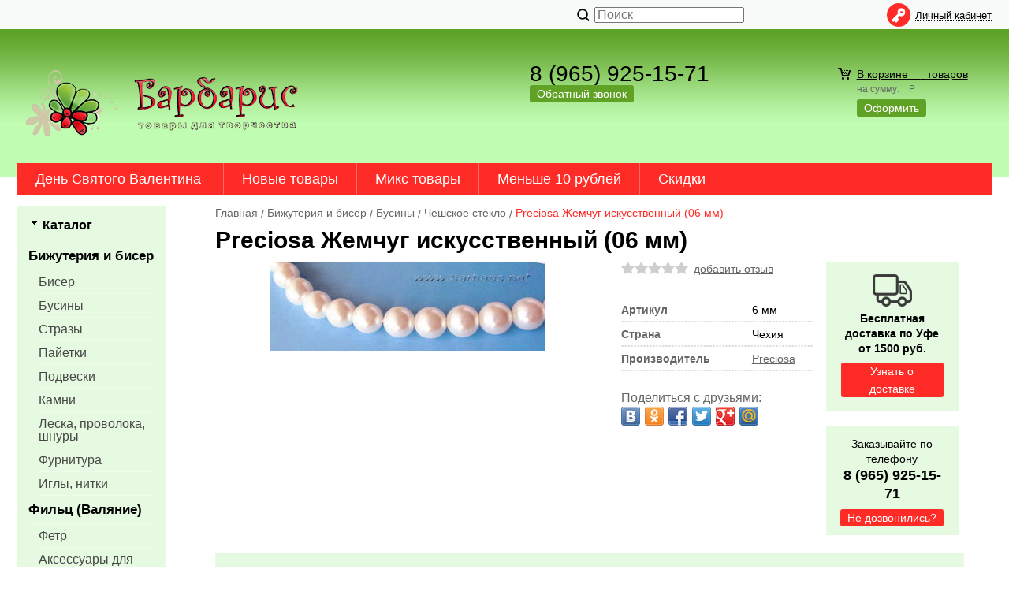

--- FILE ---
content_type: text/html; charset=Windows-1251
request_url: http://www.barbaris.net/item3237.html
body_size: 6760
content:
<!DOCTYPE html><html lang="ru" class=""><head><title>бусины жемчуг 6 мм</title><meta name="keywords" content="бусины, жемчуг, искусственный, стекло, купить, уфа, beads, pearl"><meta name="Description" content="бусины жемчуг искусственный стекло 6 мм"><meta property="og:title" content="бусины жемчуг 6 мм"><meta property="og:type" content="website"><meta property="og:description" content="бусины жемчуг искусственный стекло 6 мм"><meta property="og:url" content="http://www.barbaris.net/item3237.html"><meta property="og:image" content="http://www.barbaris.net/upload/goods_pic_big/3237.jpg"><meta charset="windows-1251"><meta http-equiv="X-UA-Compatible" content="IE=Edge"><meta name="robots" content="index,follow"><link href="//static.itmatrix.ru/gift/themes/v12.07/techno/layout/css/layout.css?20260123083852" rel="stylesheet" type="text/css"><meta name="viewport" content="width=device-width, initial-scale=1, user-scalable=no"><link href="//static.itmatrix.ru/gift/themes/v12.07/techno/layout/css/layout_mobile.css?20260123083852" rel="stylesheet" type="text/css"><link href="/css/colors.css" rel="stylesheet" type="text/css"><link href="/css/custom.css?20260123083852" rel="stylesheet" type="text/css"><noscript><link href="//static.itmatrix.ru/gift/themes/v12.01/techno/css/noscript.css?20260123083852" rel="stylesheet" type="text/css"></noscript><script src="//static.itmatrix.ru/gift/themes/v12.07/js/app.js?20260123083852" charset="UTF-8"></script>
<script type="text/javascript">
var S2UOnLoadData; var S2UNewOnloadAction = true;$(document).ready(function() {$.ajax({type: "POST", url: "/cgi-bin/request.pl", data: {package: 'S2U::Frame::FO::UserDataTracker', event: 'ajax_onload_action', v: 2 },
dataType: "json", success: function(res) {S2UOnLoadData = res.data; _S2UCart.updateCartInfoOnLoad();var user = S2UOnLoadData.user_info || { authorized: 0 };if (user.authorized) {$('.header-cap-enter-text').html(user.name);$('.header-cap-toolbar__register').hide();$('.header-cap-toolbar__personal .header-cap-toolbar__divider').hide();}
}});});</script><script src="/js/custom.js?"></script>
</head><body class="techno mobile_layout"><div class="aside-mobile-menu"><form action="/cgi-bin/dsp.pl" method="get"><div class="search__holder"><input class="search__input " name="search_string" placeholder="Поиск"><input class="search__submit" type="submit" value="Найти"></div><input type="hidden" value="search" name="event"><input type="hidden" value="search" name="cl"></form><ul class="catalog-menu catalog-menu_type_mobile catalog-menu_settings_position"></ul><ul class="catalog-menu articles"></ul><ul class="cap__menu"></ul><div class="aside-mobile-menu-personal"><a class="aside-mobile-menu-personal-link" href="/cgi-bin/dsp.pl?cl=register&amp;event=edit_form"><span>Личный кабинет</span></a></div></div><style type="text/css"> .formula .aside-mobile-menu .catalog-menu.articles {
 margin-top: -12px;
 }
</style><div class="wrapper"><header><div class="header-cap"><div class="burger"><input type="checkbox" id="toggle-menu"/><label for="toggle-menu"><span class="menu-icon"></span></label></div><div class="mobile-header-link mobile-header-link__main"><a href="/" class="mobile-header-icon mobile-header-icon__main"></a></div><div class="mobile-side"><div class="mobile-header-link mobile-header-link__phone"><a href="tel:+79659251571" class="mobile-header-icon mobile-header-icon__phone"></a></div><div class="mobile-header-link mobile-header-link__basket"><a href="/cgi-bin/dsp.pl?cl=order&amp;event=show_basket" class="mobile-header-icon mobile-header-icon__basket"><span class="mobile-basket-quantity basket__count">&nbsp;</span></a></div></div><div class="header-cap__inner"><div class="header-cap-menu__inner"><ul class="header-cap__menu"><li class="menu__item"></li></ul></div><div class="header-cap-search__inner"><form class="header-cap__search" action="/cgi-bin/dsp.pl" method="get"><div class="search__holder"><input class="search__input " name="search_string" placeholder="Поиск"><input class="search__submit" type="submit" value="Найти"></div><input type="hidden" value="search" name="event"><input type="hidden" value="search" name="cl"></form></div>
<div class="header-cap-toolbar__inner"><ul class="header-cap__toolbar"><li class="toolbar__personal"><a class="toolbar__link" href="/cgi-bin/dsp.pl?cl=register&amp;event=edit_form"><span>Личный кабинет</span></a></li></ul></div></div></div><div class="header-body"><div class="header__bg"></div><div class="header-body__inner row"><div class="header-body__logo"><a class="logo logo_settings_position" href="/"><img src="/images/logo.png" alt="Интернет-магазин Barbaris.net - товары для творчества" /></a><div class="header__logo__text"></div></div><div class="header-body__contact"><div class="contact__phone">8 (965) 925-15-71</div><div class="contact__call"><a class="callmehead btn-color-conversion" href="#" onmouseout="$('.callme_div').hide();" onmouseover="$('.callme_div').show();">Обратный звонок</a></div></div><div class="header-body__basket"><div class="basket__counter"><a href="/cgi-bin/dsp.pl?cl=order&amp;event=show_basket"> В корзине&nbsp;
<span class="basket__count">&nbsp;&nbsp;</span>&nbsp;
<span class="basket__item_title"> товаров
</span></a></div><div class="basket__price">на сумму: <span class="basket__summ">&nbsp;&nbsp;</span> Р</div><div class="basket__order"><a class="btn-color-conversion" href="/cgi-bin/dsp.pl?cl=order&amp;event=show_basket">Оформить</a></div></div> </div></div><div class="header-category"><div class="header-category__inner"><ul class="catalog-menu catalog-menu_settings_position catalog-menu_top"><li class="catalog-menu__item "><a href="/catalog258_1.html" class="catalog-menu__link ">День Святого Валентина &#xfe0f</a></li><li class="catalog-menu__item "><a href="/catalog106_1.html" class="catalog-menu__link ">Новые товары</a></li><li class="catalog-menu__item "><a href="/catalog253_1.html" class="catalog-menu__link ">Микс товары</a></li><li class="catalog-menu__item "><a href="/catalog254_1.html" class="catalog-menu__link ">Меньше 10 рублей</a></li><li class="catalog-menu__item catalog-menu__item_last"><a href="/catalog224_1.html" class="catalog-menu__link ">Скидки</a></li>
</ul></div></div>
</header><div class="content-block"><div class="content-block__inner"><div class="content-aside-block layout_type_aside"><div class="aside-catalog-menu"><div class="toggle toggle_settings_position left_catalog_toggle active" id="left_catalog_toggle"><div class="toggle__trigger">Каталог</div><div class="toggle__content"><ul class="catalog-menu catalog-menu_type_aside catalog-menu_settings_position  "><li class="catalog-menu__item level1 catalog-menu__item_current-parent"><a class="catalog-menu__link catalog-menu__link_has_child" href="/catalog128_1.html">Бижутерия и бисер</a><div class="catalog-menu__sub"><ul class="catalog-menu__sub-group"><li class="catalog-menu__sub-item level2 "><a href="/catalog108_1.html" class="catalog-menu__link">Бисер</a></li><li class="catalog-menu__sub-item level2 catalog-menu__item_current-parent"><a href="/catalog111_1.html" class="catalog-menu__link">Бусины</a></li><li class="catalog-menu__sub-item level2 "><a href="/catalog206_1.html" class="catalog-menu__link">Стразы</a></li><li class="catalog-menu__sub-item level2 "><a href="/catalog257_1.html" class="catalog-menu__link">Пайетки</a></li><li class="catalog-menu__sub-item level2 "><a href="/catalog162_1.html" class="catalog-menu__link">Подвески</a></li><li class="catalog-menu__sub-item level2 "><a href="/catalog110_1.html" class="catalog-menu__link">Камни</a></li><li class="catalog-menu__sub-item level2 "><a href="/catalog114_1.html" class="catalog-menu__link">Леска, проволока, шнуры</a></li><li class="catalog-menu__sub-item level2 "><a href="/catalog116_1.html" class="catalog-menu__link">Фурнитура</a></li><li class="catalog-menu__sub-item level2 "><a href="/catalog168_1.html" class="catalog-menu__link">Иглы, нитки</a></li></ul></div></li><li class="catalog-menu__item level1 "><a class="catalog-menu__link catalog-menu__link_has_child" href="/catalog113_1.html">Фильц (Валяние)</a><div class="catalog-menu__sub"><ul class="catalog-menu__sub-group"><li class="catalog-menu__sub-item level2 "><a href="/catalog129_1.html" class="catalog-menu__link">Фетр</a></li><li class="catalog-menu__sub-item level2 "><a href="/catalog130_1.html" class="catalog-menu__link">Аксессуары для валяния</a></li></ul></div></li><li class="catalog-menu__item level1 "><a class="catalog-menu__link catalog-menu__link_has_child" href="/catalog118_1.html">Вышивание</a><div class="catalog-menu__sub"><ul class="catalog-menu__sub-group"><li class="catalog-menu__sub-item level2 "><a href="/catalog131_1.html" class="catalog-menu__link">Наборы для вышивания</a></li><li class="catalog-menu__sub-item level2 "><a href="/catalog132_1.html" class="catalog-menu__link">Нитки</a></li><li class="catalog-menu__sub-item level2 "><a href="/catalog133_1.html" class="catalog-menu__link">Канва</a></li><li class="catalog-menu__sub-item level2 "><a href="/catalog158_1.html" class="catalog-menu__link">Аксессуары</a></li></ul></div></li><li class="catalog-menu__item level1 "><a class="catalog-menu__link" href="/catalog136_1.html">Флористика</a></li><li class="catalog-menu__item level1 "><a class="catalog-menu__link catalog-menu__link_has_child" href="/catalog138_1.html">Маркеры</a><div class="catalog-menu__sub"><ul class="catalog-menu__sub-group"><li class="catalog-menu__sub-item level2 "><a href="/catalog205_1.html" class="catalog-menu__link">Маркеры Marvy</a></li></ul></div></li><li class="catalog-menu__item level1 "><a class="catalog-menu__link catalog-menu__link_has_child" href="/catalog139_1.html">Материалы для игрушек</a><div class="catalog-menu__sub"><ul class="catalog-menu__sub-group"><li class="catalog-menu__sub-item level2 "><a href="/catalog137_1.html" class="catalog-menu__link">Скрапбукинг</a></li></ul></div></li><li class="catalog-menu__item level1 "><a class="catalog-menu__link" href="/catalog135_1.html">Полимерная глина</a></li><li class="catalog-menu__item level1 "><a class="catalog-menu__link" href="/catalog120_1.html">Инструменты</a></li><li class="catalog-menu__item level1 "><a class="catalog-menu__link" href="/catalog222_1.html">Упаковка</a></li><li class="catalog-menu__item level1 "><a class="catalog-menu__link" href="/catalog121_1.html">Разное</a></li><li class="catalog-menu__item level1 "><a class="catalog-menu__link" href="/catalog221_1.html">Авторская работа</a></li><li class="catalog-menu__item level1 "><a class="catalog-menu__link" href="/catalog225_1.html">Браслеты</a></li></ul></div></div><div class="toggle toggle_settings_position left_filter_toggle active"><div class="toggle__trigger">Фильтр</div><div class="toggle__content"><div class="filter"><form name="frm_filter" id="frm_filter" action="/catalog161_1.html" method="get">
<div  class="filter__group filter__group_number"
 data-attr-name = "min_price"
 data-min-value = "0.4"
 data-max-value = "236"
 data-current-min-value = "0.4"
 data-current-max-value = "236"><div class="filter__caption"> Цена, руб.:
</div><div class="filter-item__content"><div class="filter__price"><input class="filter__range" name="min_price_from" type="text" id="min_price_from" value="0.4"><div class="filter__divider">&mdash;</div><input class="filter__range" name="min_price_to" type="text" id="min_price_to" value="236"></div><div class="filter__slider" id="min_price_slider"></div><input type="hidden" name="min_price_changed" id="min_price_changed" value=""></div></div>

<div class="filter__group filter__group-price_type"><div class="filter__caption"><span>Тип цены:</span></div><div class="filter-item__content"><ul class="filter__list_visible"><li class="filter__item"><label class="filter__label"><input class="filter__checkbox filter__activatecheck" type="checkbox" name="price_type_граненные" value="1"  /><span class="filter__title">граненные</span></label></li><li class="filter__item"><label class="filter__label"><input class="filter__checkbox filter__activatecheck" type="checkbox" name="price_type_круглые" value="1"  /><span class="filter__title">круглые</span></label></li><li class="filter__item"><label class="filter__label"><input class="filter__checkbox filter__activatecheck" type="checkbox" name="price_type_фигурные" value="1"  /><span class="filter__title">фигурные</span></label></li></ul></div></div>

<div class="filter__group filter__group-price_size"><div class="filter__caption"><span>Размер:</span></div><div class="filter-item__content"><ul class="filter__list_visible"><li class="filter__item"><label class="filter__label"><input class="filter__checkbox filter__activatecheck" type="checkbox" name="price_size_10 мм" value="1"  /><span class="filter__title">10 мм</span></label></li><li class="filter__item"><label class="filter__label"><input class="filter__checkbox filter__activatecheck" type="checkbox" name="price_size_10х10 мм" value="1"  /><span class="filter__title">10х10 мм</span></label></li><li class="filter__item"><label class="filter__label"><input class="filter__checkbox filter__activatecheck" type="checkbox" name="price_size_10х9 мм" value="1"  /><span class="filter__title">10х9 мм</span></label></li><li class="filter__item"><label class="filter__label"><input class="filter__checkbox filter__activatecheck" type="checkbox" name="price_size_11х10 мм" value="1"  /><span class="filter__title">11х10 мм</span></label></li><li class="filter__item"><label class="filter__label"><input class="filter__checkbox filter__activatecheck" type="checkbox" name="price_size_11х8 мм" value="1"  /><span class="filter__title">11х8 мм</span></label></li><li class="filter__item"><label class="filter__label"><input class="filter__checkbox filter__activatecheck" type="checkbox" name="price_size_12 мм" value="1"  /><span class="filter__title">12 мм</span></label></li><li class="filter__item"><label class="filter__label"><input class="filter__checkbox filter__activatecheck" type="checkbox" name="price_size_12х10 мм" value="1"  /><span class="filter__title">12х10 мм</span></label></li><li class="filter__item"><label class="filter__label"><input class="filter__checkbox filter__activatecheck" type="checkbox" name="price_size_12х6 мм" value="1"  /><span class="filter__title">12х6 мм</span></label></li><li class="filter__item"><label class="filter__label"><input class="filter__checkbox filter__activatecheck" type="checkbox" name="price_size_12х9 мм" value="1"  /><span class="filter__title">12х9 мм</span></label></li><li class="filter__item"><label class="filter__label"><input class="filter__checkbox filter__activatecheck" type="checkbox" name="price_size_13х10 мм" value="1"  /><span class="filter__title">13х10 мм</span></label></li><li class="filter__item"><label class="filter__label"><input class="filter__checkbox filter__activatecheck" type="checkbox" name="price_size_13х12 мм" value="1"  /><span class="filter__title">13х12 мм</span></label></li><li class="filter__item"><label class="filter__label"><input class="filter__checkbox filter__activatecheck" type="checkbox" name="price_size_13х6 мм" value="1"  /><span class="filter__title">13х6 мм</span></label></li><li class="filter__item"><label class="filter__label"><input class="filter__checkbox filter__activatecheck" type="checkbox" name="price_size_13х8 мм" value="1"  /><span class="filter__title">13х8 мм</span></label></li><li class="filter__item"><label class="filter__label"><input class="filter__checkbox filter__activatecheck" type="checkbox" name="price_size_14х5 мм" value="1"  /><span class="filter__title">14х5 мм</span></label></li><li class="filter__item"><label class="filter__label"><input class="filter__checkbox filter__activatecheck" type="checkbox" name="price_size_17х14 мм" value="1"  /><span class="filter__title">17х14 мм</span></label></li><li class="filter__item"><label class="filter__label"><input class="filter__checkbox filter__activatecheck" type="checkbox" name="price_size_17х5 мм" value="1"  /><span class="filter__title">17х5 мм</span></label></li><li class="filter__item"><label class="filter__label"><input class="filter__checkbox filter__activatecheck" type="checkbox" name="price_size_18х12 мм" value="1"  /><span class="filter__title">18х12 мм</span></label></li><li class="filter__item"><label class="filter__label"><input class="filter__checkbox filter__activatecheck" type="checkbox" name="price_size_18х13 мм" value="1"  /><span class="filter__title">18х13 мм</span></label></li><li class="filter__item"><label class="filter__label"><input class="filter__checkbox filter__activatecheck" type="checkbox" name="price_size_18х14 мм" value="1"  /><span class="filter__title">18х14 мм</span></label></li><li class="filter__item"><label class="filter__label"><input class="filter__checkbox filter__activatecheck" type="checkbox" name="price_size_18х4 мм" value="1"  /><span class="filter__title">18х4 мм</span></label></li><li class="filter__item"><label class="filter__label"><input class="filter__checkbox filter__activatecheck" type="checkbox" name="price_size_2 мм" value="1"  /><span class="filter__title">2 мм</span></label></li><li class="filter__item"><label class="filter__label"><input class="filter__checkbox filter__activatecheck" type="checkbox" name="price_size_23х22 мм" value="1"  /><span class="filter__title">23х22 мм</span></label></li><li class="filter__item"><label class="filter__label"><input class="filter__checkbox filter__activatecheck" type="checkbox" name="price_size_3 мм" value="1"  /><span class="filter__title">3 мм</span></label></li><li class="filter__item"><label class="filter__label"><input class="filter__checkbox filter__activatecheck" type="checkbox" name="price_size_4 мм" value="1"  /><span class="filter__title">4 мм</span></label></li><li class="filter__item"><label class="filter__label"><input class="filter__checkbox filter__activatecheck" type="checkbox" name="price_size_6 мм" value="1"  /><span class="filter__title">6 мм</span></label></li><li class="filter__item"><label class="filter__label"><input class="filter__checkbox filter__activatecheck" type="checkbox" name="price_size_6х2 мм" value="1"  /><span class="filter__title">6х2 мм</span></label></li><li class="filter__item"><label class="filter__label"><input class="filter__checkbox filter__activatecheck" type="checkbox" name="price_size_6х4 мм" value="1"  /><span class="filter__title">6х4 мм</span></label></li><li class="filter__item"><label class="filter__label"><input class="filter__checkbox filter__activatecheck" type="checkbox" name="price_size_7 мм" value="1"  /><span class="filter__title">7 мм</span></label></li><li class="filter__item"><label class="filter__label"><input class="filter__checkbox filter__activatecheck" type="checkbox" name="price_size_7х5 мм" value="1"  /><span class="filter__title">7х5 мм</span></label></li><li class="filter__item"><label class="filter__label"><input class="filter__checkbox filter__activatecheck" type="checkbox" name="price_size_8 мм" value="1"  /><span class="filter__title">8 мм</span></label></li><li class="filter__item"><label class="filter__label"><input class="filter__checkbox filter__activatecheck" type="checkbox" name="price_size_8х2 мм" value="1"  /><span class="filter__title">8х2 мм</span></label></li><li class="filter__item"><label class="filter__label"><input class="filter__checkbox filter__activatecheck" type="checkbox" name="price_size_8х4 мм" value="1"  /><span class="filter__title">8х4 мм</span></label></li><li class="filter__item"><label class="filter__label"><input class="filter__checkbox filter__activatecheck" type="checkbox" name="price_size_8х6 мм" value="1"  /><span class="filter__title">8х6 мм</span></label></li><li class="filter__item"><label class="filter__label"><input class="filter__checkbox filter__activatecheck" type="checkbox" name="price_size_9х6 мм" value="1"  /><span class="filter__title">9х6 мм</span></label></li><li class="filter__item"><label class="filter__label"><input class="filter__checkbox filter__activatecheck" type="checkbox" name="price_size_9х8 мм" value="1"  /><span class="filter__title">9х8 мм</span></label></li><li class="filter__item"><label class="filter__label"><input class="filter__checkbox filter__activatecheck" type="checkbox" name="price_size_микс" value="1"  /><span class="filter__title">микс</span></label></li></ul></div></div>
<div class="filter__resultinfo">Найдено товаров: <span>X</span>. <a href="#">Посмотреть</a></div><input type="hidden" name="catalog_id" value="161"><input type="hidden" name="fabric_id" value="0"><input type="hidden" name="wobbler" value=""><input type="hidden" name="search_string" value=""><input type="hidden" name="tag_id" value="0"><input type="hidden" name="catalog_filter" value="1"><input type="submit" class="filter__show-result btn-color-conversion" value="Показать товары"><a class="filter__reset" href="/catalog161_1.html">Сбросить фильтр</a></form></div></div></div></div><div class="side__block_subscribe"><form action="/cgi-bin/dsp.pl" class="subscription subscription_settings_position" id="subscription__request-form"><div class="subscription__caption">Подпишитесь </div><div class="subscription__caption subscription__caption_last">на наши новости</div><div class="subscription__input"><input class="text subscription__email email-need-track" type="email" placeholder="E-mail" /></div><input class="subscription__submit btn-color-conversion" type="submit" value="Подписаться" /><div class="subscription__icon"></div></form></div></div><div class="goods_page goods_page__left"><div class="main-content"><div class="main-content__inner"><ul class="breadcrumbs breadcrumbs_settings_position" itemscope="" itemtype="http://schema.org/BreadcrumbList"><li class="breadcrumbs__item" itemscope="" itemprop="itemListElement" itemtype="http://schema.org/ListItem"><a class="breadcrumbs__link" itemprop="item" href="/"><span itemprop="name">Главная</span></a><meta itemprop="position" content="1" /></li><li class="breadcrumbs__item" itemscope="" itemprop="itemListElement" itemtype="http://schema.org/ListItem"><a class="breadcrumbs__link" itemprop="item" href="/catalog128_1.html"><span itemprop="name">Бижутерия и бисер</span></a><meta itemprop="position" content="2" /></li><li class="breadcrumbs__item" itemscope="" itemprop="itemListElement" itemtype="http://schema.org/ListItem"><a class="breadcrumbs__link" itemprop="item" href="/catalog111_1.html"><span itemprop="name">Бусины</span></a><meta itemprop="position" content="3" /></li><li class="breadcrumbs__item" itemscope="" itemprop="itemListElement" itemtype="http://schema.org/ListItem"><a class="breadcrumbs__link" itemprop="item" href="/catalog161_1.html"><span itemprop="name">Чешское стекло</span></a><meta itemprop="position" content="4" /></li><li class="breadcrumbs__item"><span itemprop="name">Preciosa Жемчуг искусственный (06 мм)</span></li></ul><div itemscope itemtype="http://schema.org/Product"><h1 class="layout__caption layout__caption_settings_position layout__caption_type_catalog-item" itemprop="name">Preciosa Жемчуг искусственный (06 мм)</h1><div class="product__inner"><div class="product__inner__head"><div class="product-photo__inner old_photo_size"><div class="catalog-item-grid__gallery"><div class="gallery"><a data-fancy-group="item-gallery" href="http://www.barbaris.net/upload/goods_pic_large/3237.jpg?20250722103821"><img src="http://www.barbaris.net/upload/goods_pic_big/3237.jpg?20250722103821" alt="Preciosa Жемчуг искусственный (06 мм)" title="Preciosa Жемчуг искусственный (06 мм)" class="goods_item_big_pic" itemprop="image"></a></div></div></div><div class="product-actions__inner"><div class="product-info__inner"><div class="product-sdesc__inner"><div class="product-rating"><div class="buy__rating"><div class="buy__rating-fill reviews-fill">0.0</div></div><a href="#feedback" class="show-add-review-top">добавить отзыв</a></div><table class="features__table" style="margin-top: 20px;">
  <tr>
    <td class="attr_title form__attr-label-articul">Артикул
    </td>
    <td class="attr_value form__attr-articul">6 мм
    </td>
  </tr>

  <tr>
    <td class="attr_title">Страна</td>
    
    <td class="attr_value">Чехия
    
    </td>
    
  </tr>


  <tr>
    <td class="attr_title">Производитель</td>
    
    <td class="attr_value"><a href="/fabric41_1.html" target="_blank"><span itemprop="brand" itemtype="https://schema.org/Brand" itemscope><meta itemprop="name" content="Preciosa"/>Preciosa</span>
    </a>
    
    </td>
    
  </tr>

</table> 
<div class="social social_settings_position"><span class="share_text">Поделиться с друзьями:</span> <div class="share42init"></div>
<script type="text/javascript" src="//static.itmatrix.ru/js/plugins/share42/share42.js"></script></div></div></div></div></div><div class="product-price_block"><div itemprop="offers" itemscope itemtype="http://schema.org/Offer"><div class="buy__prices_inner"><form class="buy__form" id="main_buy_form" method="post" action="/cgi-bin/dsp.pl?add_to_basket=1"><style>
.color-list__qty
{
 width:50px;
}
</style><script>
$(document).ready(function() {
 $('.colorbox').on('click',function(e) {
 var color_id = $(this).val();
 if($(this).is(":checked"))
 {
 $('#quantity_' + color_id).val(1);
 }
 else
 {
 $('#quantity_' + color_id).val(0);
 }
 });
});
</script><div class="color-list__label"> Выберите цвет товара:
</div><div class="cell color-column"><table class="color-list"><tr class="color-list__item"><td class="color-list__radio"><input type="checkbox" class="colorbox" name="goods_color_id_2912" id="color_2912" value="2912" ></td><td class="color-list__title"><label for="color_2912">белый (601)<div class="color_quantity">На складе: <span>16</span></div></label></td><td class="color-list__pic"><label for="color_2912"><img src="/upload/goods_color/color_pic2912.jpg" alt="белый (601)"></label></td><td class="color-list__qty"><label for="color_qty"><input name="quantity_2912" type="number" id="quantity_2912"></label></td></tr><tr class="color-list__item"><td class="color-list__radio"><input type="checkbox" class="colorbox" name="goods_color_id_1859" id="color_1859" value="1859" ></td><td class="color-list__title"><label for="color_1859">бронза (64)<div class="color_quantity">На складе: <span>78</span></div></label></td><td class="color-list__pic"><label for="color_1859"><img src="/upload/goods_color/color_pic1859.jpg" alt="бронза (64)"></label></td><td class="color-list__qty"><label for="color_qty"><input name="quantity_1859" type="number" id="quantity_1859"></label></td></tr></table></div><div class="cell color-column"><table class="color-list"><tr class="color-list__item"><td class="color-list__radio"><input type="checkbox" class="colorbox" name="goods_color_id_4988" id="color_4988" value="4988" ></td><td class="color-list__title"><label for="color_4988">розовый<div class="color_quantity">На складе: <span>138</span></div></label></td><td class="color-list__pic"><label for="color_4988"><img src="/upload/goods_color/color_pic4988.jpg" alt="розовый"></label></td><td class="color-list__qty"><label for="color_qty"><input name="quantity_4988" type="number" id="quantity_4988"></label></td></tr><tr class="color-list__item"><td class="color-list__radio"><input type="checkbox" class="colorbox" name="goods_color_id_3129" id="color_3129" value="3129" ></td><td class="color-list__title"><label for="color_3129">черный (641)<div class="color_quantity">На складе: <span>138</span></div></label></td><td class="color-list__pic"><label for="color_3129"><img src="/upload/goods_color/color_pic3129.jpg" alt="черный (641)"></label></td><td class="color-list__qty"><label for="color_qty"><input name="quantity_3129" type="number" id="quantity_3129"></label></td></tr></table></div><input type="hidden" name="has_color" value="1"><div class="gen_price_block"><div class="buy__info"><div class="buy__price"><span>5.00</span></div><meta itemprop="price" content="5.00"><meta itemprop="priceCurrency" content="RUB"><link itemprop="availability" href="http://schema.org/InStock"><link itemprop="itemCondition" href="http://schema.org/NewCondition"></div><div class="buy__buttons"><input type="submit" class="buy__button buy__addToCart" data-goods-id="3237" value="Купить"><input type="submit" class="buy__button buy__button-quick_order"
 value="Быстрый заказ"></div><div class="item_price_type">6 мм, круглые</div><input type="hidden" name="price_id" value="5881"></div><input type="hidden" name="goods_id" value="3237"><input type="hidden" name="cl" id="cl" value="order"><input type="hidden" name="event" id="event" value="add_to_basket"></form></div>
</div></div><div class="product-desc__inner"><div class="product-desc"><div class="annotation annotation_settings_position"><div class="annotation__caption">Описание</div><div itemprop="description"><p class="MsoNormal" style="background: white; margin: 0cm 0cm 0pt;"><span style="color: #333333; font-family: Arial;"><span style="font-family: Arial, Helvetica, sans-serif;" face="Arial, Helvetica, sans-serif"><span style="font-size: small;" size="2">Цвета:&nbsp;&nbsp;&nbsp;&nbsp; &nbsp; <strong>различные цвета</strong></span></span></span></p>
<p class="MsoNormal" style="background: white; margin: 0cm 0cm 0pt;"><span style="color: #333333; font-family: Arial;"></span><span style="color: #333333; font-family: Arial;"></span><span style="color: #333333; font-family: Arial;"><span style="font-family: Arial, Helvetica, sans-serif;" face="Arial, Helvetica, sans-serif"><span style="font-size: small;" size="2">Диаметр:&nbsp;<strong><span style="font-family: Arial;">&nbsp;&nbsp;6&nbsp;мм</span></strong></span></span></span></p>
<p class="MsoNormal" style="background: white; margin: 0cm 0cm 0pt;"><span style="color: #333333; font-family: Arial;"><span style="font-family: Arial, Helvetica, sans-serif;" face="Arial, Helvetica, sans-serif"><span style="font-size: small;" size="2">Цена:<span style="mso-spacerun: yes;">&nbsp;&nbsp;&nbsp;&nbsp;&nbsp;&nbsp;&nbsp; &nbsp;</span><b style="mso-bidi-font-weight: normal;">за&nbsp;1 шт.</b></span></span></span></p></div></div><div class="features features_settings_position"><div class="features__caption">Характеристики</div><table class="features__table"></table></div> 
 
 
<div class="product-reviews__inner"><div class="reviews"><div class="reviews__caption"><a name="feedback" class="local">Отзывы - <span class="reviews_item-name">Preciosa Жемчуг искусственный (06 мм)</span></a><a class="show-add-review btn-color-regular">Оставить отзыв</a></div><div class="show_add-review"></div><div class="reviews__item_be-first"> Будьте первым, кто оставил отзыв.
</div><input type="hidden" name="goods_id" value="3237"><input type="hidden" name="goods_title" value="Preciosa Жемчуг искусственный (06 мм)"></div></div><div class="last_visited_goods"></div></div></div></div><div class="product__aside">
<div class="shipping shipping_setting_position"><div class="shipping__icon"></div>
<div class="shipping__caption">Бесплатная доставка по Уфе от 1500 руб.</div>
<div class="shipping__more"><a href="/articles22.html">Узнать о доставке</a></div></div><div class="order order_setting_position"><div class="order__caption">Заказывайте по телефону</div><div class="order__phone">8 (965) 925-15-71</div><div class="order__more"><a class="callmehead" href="#" id="callmehead3237">Не дозвонились?</a></div></div>
</div></div> </div></div></div></div></div><div class="push"></div></div><div class="footer__inner"><footer class="footer-top"><div class="footer-top__inner"><div class="footer-top__copyright"></div><div class="footer-top__contact"><div class="contact__phone">8 (965) 925-15-71</div></div><ul class="footer-top__menu"><li class="menu__item"><a class="menu__link" href="/">Главная</a></li><li class="menu__item"><a class="menu__link" href="/articles183.html">О нас</a></li><li class="menu__item"><a class="menu__link" href="/articles23.html">Контакты</a></li><li class="menu__item"><a class="menu__link" href="/articles22.html">Доставка и оплата</a></li><li class="menu__item"><a class="menu__link" href="/articles24.html">Помощь</a></li></ul></div></footer><footer class="footer-bottom"><div class="footer-bottom__inner"><div class="footer-bottom__copy"><div class="development development_settings_position "><span class="development__link">Shop2You</span><div class="development__holder">Создано<br>на платформе</div></div><div class="footer__counters footer__counters_settings_position"><!--Rating@Mail.ru COUNTER--><script language="JavaScript" type="text/javascript"><!--
d=document;var a='';a+=';r='+escape(d.referrer)
js=10//--></script><script language="JavaScript1.1" type="text/javascript"><!--
a+=';j='+navigator.javaEnabled()
js=11//--></script><script language="JavaScript1.2" type="text/javascript"><!--
s=screen;a+=';s='+s.width+'*'+s.height
a+=';d='+(s.colorDepth?s.colorDepth:s.pixelDepth)
js=12//--></script><script language="JavaScript1.3" type="text/javascript"><!--
js=13//--></script><script language="JavaScript" type="text/javascript"><!--
d.write('<a href="http://top.mail.ru/jump?from=1453436"'+
' target="_top"><img src="http://dd.c2.b6.a1.top.list.ru/counter'+
'?id=1453436;t=174;js='+js+a+';rand='+Math.random()+
'" alt="Рейтинг@Mail.ru"'+' border="0" height="15" width="88"/><\/a>')
if(11<js)d.write('<'+'!-- ')//--></script><noscript></noscript><script language="JavaScript" type="text/javascript"><!--
if(11<js)d.write('--'+'>')//--></script><!--/COUNTER-->
<!-- begin of Top100 logo -->

<!-- end of Top100 logo -->
<!--LiveInternet counter--><script type="text/javascript"><!--
document.write("<a href='http://www.liveinternet.ru/click' "+
"target=_blank><img src='http://counter.yadro.ru/hit?t44.15;r"+
escape(document.referrer)+((typeof(screen)=="undefined")?"":
";s"+screen.width+"*"+screen.height+"*"+(screen.colorDepth?
screen.colorDepth:screen.pixelDepth))+";u"+escape(document.URL)+
";"+Math.random()+
"' alt='' title='LiveInternet' "+
"border=0 width=31 height=31><\/a>")//--></script><!--/LiveInternet--></div><div class="footer__review"><a class="reView" data-defaulttext="Мобильная версия сайта" data-coretext="Полная версия сайта" href="/">Полная версия сайта</a></div></div></div></footer><div id="scrollup"></div></div></body></html>

--- FILE ---
content_type: text/css
request_url: http://www.barbaris.net/css/colors.css
body_size: 3290
content:
.techno{color:#666;}.techno .header-cap{background:#f8f9f9;}.techno .header-cap__inner{background:#f8f9f9;}.techno .header-cap__menu .menu__link{color:#666;}.techno .header-cap__menu .menu__link:hover{color:#000;}.techno .header-category__inner{background:transparent;}.techno .header-body .header__logo__title{color:#000;}.techno .header-body .header__logo__slogan{color:#666;}.techno .header-body .logo__text__link{color:#000;}.techno .header-body .contact__phone{color:#000;}.techno .header-body .contact__phone a{color:#000;}.techno .header-body .contact__time{color:#666;}.techno .header-body{background-color:transparent;background-position:center;background-image:none;}.techno .header-body:before{background-image:none;}.techno .header-body:after{background-image:none;}.techno .header__bg{background-color:transparent;background-position:center;background-image:none;}.techno .header__bg:before{background-image:none;}.techno .header__bg:after{background-image:none;}.techno .catalog-menu_top{background:#FF2B27;}.techno .catalog-menu_top .catalog-menu__item .catalog-menu__link{color:#fff;}.techno .catalog-menu_top .catalog-menu__item:hover .catalog-menu__link{color:#fff;background-color:#e62723;}.techno .catalog-menu_top .catalog-menu__item.open>.catalog-menu__link{color:#fff;background-color:#e62723;}.techno .catalog-menu_top .catalog-menu__sub{background:#e62723;}.techno .catalog-menu_top .catalog-menu__sub .catalog-menu__sub-item a{color:#fff;}.techno .catalog-menu_top .catalog-menu__sub .catalog-menu__sub-item a:hover{color:#fff;background:#FF2B27;}.techno .wrapper{background:transparent;}.techno .content-block__inner{background:transparent;}.techno .main-content{background:#fff;}.techno .aside-catalog-menu .toggle{background:#E6FAE1;}.techno .aside-catalog-menu .toggle .toggle__trigger{color:#000;}.techno .aside-catalog-menu .toggle.active{background:#E6FAE1;}.techno .aside-catalog-menu .toggle.active .toggle__trigger{color:#000;}.techno .aside-catalog-menu .catalog-menu__link{color:#000;}.techno .aside-catalog-menu .catalog-menu__link:hover,.techno .aside-catalog-menu .catalog-menu__link.catalog-menu__sub-item__current-link{background:#a1af9e;color:#fff;}.techno .aside-catalog-menu .catalog-menu__sub-item a{color:#474747;}.techno .aside-catalog-menu .catalog-menu__sub-item a:hover,.techno .aside-catalog-menu .catalog-menu__sub-item a.catalog-menu__sub-item__current-link{background:#a1af9e;color:#fff;}.techno .aside-catalog-menu .aside-catalog-menu-hover .catalog-menu__sub-item a{color:#474747;}.techno .aside-catalog-menu .aside-catalog-menu-hover .catalog-menu__sub-item a:hover,.techno .aside-catalog-menu .aside-catalog-menu-hover .catalog-menu__sub-item a.catalog-menu__sub-item__current-link{background:#a1af9e;color:#474747;}.techno .aside-catalog-menu .aside-catalog-menu-hover .catalog-menu__item .level2 .catalog-menu__link{color:#474747;}.techno .aside-catalog-menu .aside-catalog-menu-hover .catalog-menu__item .level2 .catalog-menu__link:hover{background:#a1af9e;color:#474747;}.techno .aside-catalog-menu .open>.catalog-menu__link{background:#a1af9e;color:#fff;}.techno .aside-mobile-menu{background:#E6FAE1;border-right-color:#cfe1cb;}.techno .aside-mobile-menu .catalog-menu .catalog-menu__link{color:#000;}.techno .aside-mobile-menu .catalog-menu .catalog-menu__link:hover,.techno .aside-mobile-menu .catalog-menu .catalog-menu__link.catalog-menu__sub-item__current-link{background:#a1af9e;color:#fff;}.techno .aside-mobile-menu .catalog-menu .catalog-menu__sub-item a{color:#474747;}.techno .aside-mobile-menu .catalog-menu .catalog-menu__sub-item a:hover,.techno .aside-mobile-menu .catalog-menu .catalog-menu__sub-item a.catalog-menu__sub-item__current-link{background:#a1af9e;color:#fff;}.techno a{color:#666;}.techno a:hover{color:#000;}.techno .layout__caption{color:#000;}.techno .layout__caption_type_catalog-item{color:#000;}.techno .left__inner-block{background:#fff;}.techno .right__inner-block{background:#fff;}.techno .footer-top{background:#E6FAE1;}.techno .footer-top .footer-top__inner{background:#E6FAE1;}.techno .footer-top .footer-top__copyright{color:#000;}.techno .footer-top .footer-top__contact .contact__phone{color:#000;}.techno .footer-top .footer-top__contact .contact__time{color:#000;}.techno .footer-top .footer-top__menu .menu__link{color:#000;}.techno .footer-bottom{background:#FF2B27;}.techno .footer-bottom .footer-bottom__inner{background:#FF2B27;}.techno .development{color:#fff;}.techno .development__link{color:#fff;}.techno .unit{background:#fff;border-color:#dadada;}.techno .unit:hover{border-color:#000;}.techno .unit .unit__title a{color:#000;}.techno .unit .unit__articul{color:#666;}.techno .unit .unit__price_type_new{color:#000;}.techno .unit .prices-radio__price-new{color:#000;}.techno .unit .unit__price_type_old__value{color:#f00;}.techno .unit .prices-radio__price-old{color:#f00;}.techno .unit .unit__price__discount{color:#f00;}.techno .unit .unit__badge{background:url("//static.itmatrix.ru/gift/themes/v12.04/techno/layout//i/unit__badge.png");}.techno .unit.unit_badge_hit{border-color:#4082d4;}.techno .unit.unit_badge_hit .unit__badge{background-position:-24px 0;}.techno .unit.unit_badge_hit .unit__label{color:#4082d4;}.techno .unit.unit_badge_hit:hover{border-color:#4082d4;}.techno .unit.unit_badge_sale{border-color:#f13434;}.techno .unit.unit_badge_sale .unit__badge{background-position:-48px 0;}.techno .unit.unit_badge_sale .unit__label{color:#f13434;}.techno .unit.unit_badge_sale:hover{border-color:#f13434;}.techno .unit.unit_badge_new{border-color:#388219;}.techno .unit.unit_badge_new .unit__badge{background-position:0 0;}.techno .unit.unit_badge_new .unit__label{color:#388219;}.techno .unit.unit_badge_new:hover{border-color:#388219;}.techno .main_goods__caption{color:#000;}.techno .main_goods__caption a{color:#000;}.techno .main_goods__caption a:hover{color:#000;}.techno .article_main h1{color:#000;}.techno .slider .owl-controls .owl-page span{background:#FF2B27;}.techno .slider .owl-controls .owl-page.active span,.techno .slider .owl-controls .owl-page:hover span{background:#000;}.techno .slider .slider__title{color:#000;}.techno .slider .slider__subtitle{color:#474747;}.techno .slider .slider__content{color:#666;}.techno .slider .slider__more a{background:#60A226;color:#fff;}.techno .slider .slider__more a:hover{background:#4d821e;color:#fff;}.techno .breadcrumbs__item{color:#FF2B27;}.techno .breadcrumbs__item a.breadcrumbs__link{color:#666;}.techno .breadcrumbs__item a.breadcrumbs__link:hover{color:#000;}.techno .banner-list__title{color:#000;}.techno .search__submit{background:url("//static.itmatrix.ru/gift/themes/v12.04/techno/layout//i/search.png") no-repeat 0 3px;}.techno .toolbar__link:before{background-color:#FF2B27;background-image:url("//static.itmatrix.ru/gift/themes/v12.04/techno/layout//i/toolbar.png");background-position:3px 3px;}.techno .producers .producers__caption{color:#000;}.techno .producers .producers__counter{background:#fff;}.techno .producers .producers__link{background:#fff;color:#666;}.techno .producers .producers__link:hover{color:#000;}.techno .producers .producers__item{background:url("//static.itmatrix.ru/gift/themes/v12.04/techno/layout//i/producers__item.png") repeat-x 0 100%;}.techno .subscription{background:#FF2B27;}.techno .subscription__caption{color:#fff;}.techno .subscription__icon{background:url("//static.itmatrix.ru/gift/themes/v12.04/techno/layout//i/toolbar.png") no-repeat 0 -100px;}.techno .side__block_subscribe .subscription__submit{background:#60A226;}.techno .side__block_subscribe .subscription__submit:hover{background:#4d821e;}.techno .rest_pages .articles__title__caption{color:#000;}.techno .articles__title__caption{color:#000;}.techno .articles__title_sub{color:#000;}.techno .articles__descr{color:#666;}.techno .article_sub .articles__more a{background:#60A226;color:#fff;}.techno .btn:hover{background-color:#cc221f;color:#fff;}.techno .btn-color-conversion{background:#60A226;}.techno .btn-color-regular{color:#fff;background:#FF2B27;}.techno .btn-color-regular:hover{color:#fff;background:#cc221f;}.techno .btn-color-conversion{color:#fff;background:#60A226;}.techno .btn-color-conversion:hover{color:#fff;background:#4d821e;}.techno .btn-color-conversion[disabled]{background:#aaa;cursor:default;}.techno .btn-color-regular[disabled]{background:#aaa;cursor:default;}.techno .header-body__basket:before{background:url("//static.itmatrix.ru/gift/themes/v12.04/techno/layout//i/basket.png") no-repeat 0 3px;}.techno .header-body__basket .basket__order a{background:#60A226;color:#fff;}.techno .header-body__basket .basket__order a:hover{background:#4d821e;color:#fff;}.techno .header-body__basket .basket__counter a{color:#000;}.techno .header-body__basket .basket__price{color:#666;}.techno .header-body__basket .basket__summ{color:#666;}.techno .club-card{background:white;color:#666;}.techno .unit__no-free-quantity{color:#f00;}.techno .order-registration-block{background-color:#F7F7F7;}.techno .basket__additional-delivery-block{background-color:#F7F7F7;}.techno .catalog-fabric{color:#666;}.techno .fabric__description{color:#666;}.techno .buy__label{color:#000;}.techno .buy__price{color:#000;}.techno .buy__price-new_radio{color:#000;}.techno .buy__price-old{color:#000;}.techno .buy__price-old_radio__value{color:#000;}.techno .buy__button{background-color:#FF2B27;color:#fff;}.techno .buy__button:hover{background-color:#cc221f;color:#fff;}.techno .buy__button.buy__button-quick_order{background-color:#FF2B27;color:#fff;}.techno .buy__button.buy__button-quick_order:hover{background-color:#cc221f;color:#fff;}.techno .buy__button_sendsp{background-color:#bbb;color:#fff;}.techno .buy__button_sendsp:hover{background-color:#969696;color:#fff;}.techno .item_price_type{color:#000;}.techno .multi-price-buttons__item a{background:#fff;color:#000;}.techno .multi-price-buttons__item a:hover{background:#ff342f;color:#fff;}.techno .multi-price-buttons__item a.selected{background:#FF2B27;color:#fff;}.techno .multi-price-buttons__item a.selected:hover{background:#FF2B27;color:#fff;}.techno .annotation__caption{color:#000;}.techno .product-buy__inner{background-color:#E6FAE1;}.techno .item__tools-buttons{padding-bottom:10px;}.techno .shipping{background-color:#E6FAE1;}.techno .shipping .shipping__icon{background:url("//static.itmatrix.ru/gift/themes/v12.04/techno/layout//i/shipping__icon.png") no-repeat;}.techno .shipping .shipping__caption{color:#000;}.techno .shipping__more a{background:#FF2B27;color:#fff;}.techno .shipping__more a:hover{background:#cc221f;color:#fff;}.techno .order{background-color:#E6FAE1;}.techno .order .order__caption{color:#000;}.techno .order .order__phone{color:#000;}.techno .order .order__more a{background:#FF2B27;color:#fff;}.techno .order .order__more a:hover{background:#cc221f;color:#fff;}.techno .features__caption{color:#000;}.techno .features__table tr{background:url("//static.itmatrix.ru/gift/themes/v12.04/techno/layout//i/features__table.png") repeat-x bottom;}.techno .features__table td.attr_title{color:#666;}.techno .features__table td.attr_value{color:#000;}.techno .reviews{color:#666;}.techno .reviews .reviews__caption{color:#000;}.techno .reviews .show-add-review{background:#FF2B27;}.techno .reviews .add_review__block,.techno .reviews .review__success-block{background-color:#efefef;}.techno .add-review__submit{background-color:#FF2B27;color:#fff;}.techno .add-review__submit:hover{background-color:#cc221f;color:#fff;}.techno .reviews__item{background-color:#efefef;}.techno .reviews__item a{color:#666;}.techno .reviews__item .reviews__name{color:#000;}.techno .reviews__item .reviews__text{color:#666;}.techno .reviews__item .reviews__date{color:#999999;}.techno .add-review{background-color:#efefef;}.techno .add-review__caption{color:#000;}.techno .pool{color:#666;}.techno .pool .pool__caption{color:#000;}.techno .pool .pool__caption a.pool__caption_link{color:#666;}.techno .pool .pool__caption a.pool__caption_link:hover{color:#000;}.techno .404__title__caption{color:#000;}.techno .pagination__list .pagination__item.pagination__item_state_current{background:#4d821e;color:#fff;}.techno .pagination__list .pagination__link{color:#60A226;}.techno .pagination__nav{color:#60A226;}.techno .pagination__nav:hover{color:#60A226;}.techno .form__control_require:after{background-image:url([data-uri]);}.techno .shipping-method__icn{background:url("//static.itmatrix.ru/gift/themes/v12.04/techno/layout//i/shipping_method_icn.png") 0 50% no-repeat;}.techno .payment-method__icn{background:url("//static.itmatrix.ru/gift/themes/v12.04/techno/layout//i/payment_method_icn.png") 0 50% no-repeat;}.techno .popup__close{background:url("//static.itmatrix.ru/gift/themes/v12.04/techno/layout//i/popup__cross.png") 0 0 no-repeat;}.techno .gallery .prev,.techno .gallery .next{background:url(//static.itmatrix.ru/gift/themes/v12.01/images/gallery__arrows.png) no-repeat;}.techno .gallery .next{background-position:-9px 0;}.techno .gallery .next:hover{background-position:-9px -16px;}.techno .gallery .prev{background-position:0 0;}.techno .gallery .prev:hover{background-position:0 -16px;}.techno .recommended__caption{color:#000;}.techno .recommended .owl-theme .owl-controls .owl-buttons .owl-prev,.techno .recommended .owl-theme .owl-controls .owl-buttons .owl-next{background:url("//static.itmatrix.ru/gift/themes/v12.04/techno/layout//i/gallery__arrows.png") no-repeat 0 0;}.techno .recommended .owl-theme .owl-controls .owl-buttons .owl-next{background-position:-9px 0;}.techno .subcatalog_with_goods__caption{color:#000;}.techno .subcatalog_with_goods__caption a{color:#000;}.techno .filter .filter__caption{color:#000;}.techno .filter .filter__label{color:#000;}.techno .filter .filter__label.filter__label-inactive{color:#7a7a7a;}.techno .filter .filter__show-result{background:#60A226;color:#fff;}.techno .filter .filter__show-result:hover{background:#4d821e;color:#fff;}.techno .filter .noUi-connect{background:#000;}.techno .filter .noUi-handle{background:#fff;}